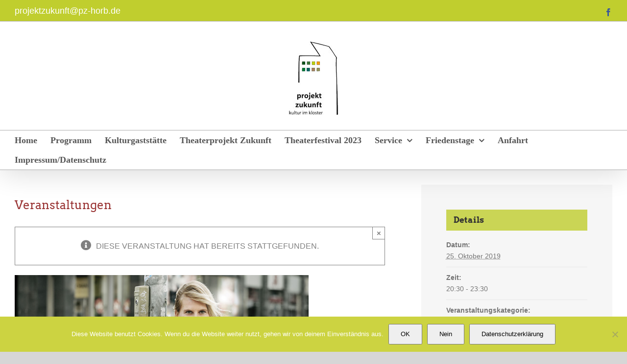

--- FILE ---
content_type: text/html; charset=UTF-8
request_url: https://pz-horb.de/event/lucy-van-kuhl-fliegen-mit-dir
body_size: 21078
content:

<!DOCTYPE html>
<html class="avada-html-layout-wide avada-html-header-position-top" dir="ltr" lang="de" prefix="og: https://ogp.me/ns#" prefix="og: http://ogp.me/ns# fb: http://ogp.me/ns/fb#">
<head>
	<meta http-equiv="X-UA-Compatible" content="IE=edge" />
	<meta http-equiv="Content-Type" content="text/html; charset=utf-8"/>
	<meta name="viewport" content="width=device-width, initial-scale=1" />
	<title>Lucy van Kuhl: „Fliegen mit dir“ | pz-kloster</title>

		<!-- All in One SEO 4.9.3 - aioseo.com -->
	<meta name="robots" content="max-image-preview:large" />
	<meta name="author" content="Mediographics"/>
	<meta name="keywords" content="kabarett,lucy van kuhl" />
	<link rel="canonical" href="https://pz-horb.de/event/lucy-van-kuhl-fliegen-mit-dir" />
	<meta name="generator" content="All in One SEO (AIOSEO) 4.9.3" />
		<meta property="og:locale" content="de_DE" />
		<meta property="og:site_name" content="pz-kloster | projekt zukunft.kultur im kloster" />
		<meta property="og:type" content="article" />
		<meta property="og:title" content="Lucy van Kuhl: „Fliegen mit dir“ | pz-kloster" />
		<meta property="og:url" content="https://pz-horb.de/event/lucy-van-kuhl-fliegen-mit-dir" />
		<meta property="article:published_time" content="2019-10-30T10:57:30+00:00" />
		<meta property="article:modified_time" content="2019-10-30T10:57:30+00:00" />
		<meta name="twitter:card" content="summary" />
		<meta name="twitter:title" content="Lucy van Kuhl: „Fliegen mit dir“ | pz-kloster" />
		<script type="application/ld+json" class="aioseo-schema">
			{"@context":"https:\/\/schema.org","@graph":[{"@type":"BreadcrumbList","@id":"https:\/\/pz-horb.de\/event\/lucy-van-kuhl-fliegen-mit-dir#breadcrumblist","itemListElement":[{"@type":"ListItem","@id":"https:\/\/pz-horb.de#listItem","position":1,"name":"Home","item":"https:\/\/pz-horb.de","nextItem":{"@type":"ListItem","@id":"https:\/\/pz-horb.de\/veranstaltungen\/#listItem","name":"Veranstaltungen"}},{"@type":"ListItem","@id":"https:\/\/pz-horb.de\/veranstaltungen\/#listItem","position":2,"name":"Veranstaltungen","item":"https:\/\/pz-horb.de\/veranstaltungen\/","nextItem":{"@type":"ListItem","@id":"https:\/\/pz-horb.de\/tag\/kabarett#listItem","name":"Kabarett"},"previousItem":{"@type":"ListItem","@id":"https:\/\/pz-horb.de#listItem","name":"Home"}},{"@type":"ListItem","@id":"https:\/\/pz-horb.de\/tag\/kabarett#listItem","position":3,"name":"Kabarett","item":"https:\/\/pz-horb.de\/tag\/kabarett","nextItem":{"@type":"ListItem","@id":"https:\/\/pz-horb.de\/event\/lucy-van-kuhl-fliegen-mit-dir#listItem","name":"Lucy van Kuhl: \u201eFliegen mit dir\u201c"},"previousItem":{"@type":"ListItem","@id":"https:\/\/pz-horb.de\/veranstaltungen\/#listItem","name":"Veranstaltungen"}},{"@type":"ListItem","@id":"https:\/\/pz-horb.de\/event\/lucy-van-kuhl-fliegen-mit-dir#listItem","position":4,"name":"Lucy van Kuhl: \u201eFliegen mit dir\u201c","previousItem":{"@type":"ListItem","@id":"https:\/\/pz-horb.de\/tag\/kabarett#listItem","name":"Kabarett"}}]},{"@type":"Organization","@id":"https:\/\/pz-horb.de\/#organization","name":"pz-kloster","description":"projekt zukunft.kultur im kloster","url":"https:\/\/pz-horb.de\/"},{"@type":"Person","@id":"https:\/\/pz-horb.de\/author\/mediographics#author","url":"https:\/\/pz-horb.de\/author\/mediographics","name":"Mediographics"},{"@type":"WebPage","@id":"https:\/\/pz-horb.de\/event\/lucy-van-kuhl-fliegen-mit-dir#webpage","url":"https:\/\/pz-horb.de\/event\/lucy-van-kuhl-fliegen-mit-dir","name":"Lucy van Kuhl: \u201eFliegen mit dir\u201c | pz-kloster","inLanguage":"de-DE","isPartOf":{"@id":"https:\/\/pz-horb.de\/#website"},"breadcrumb":{"@id":"https:\/\/pz-horb.de\/event\/lucy-van-kuhl-fliegen-mit-dir#breadcrumblist"},"author":{"@id":"https:\/\/pz-horb.de\/author\/mediographics#author"},"creator":{"@id":"https:\/\/pz-horb.de\/author\/mediographics#author"},"image":{"@type":"ImageObject","url":"https:\/\/pz-horb.de\/wp-content\/uploads\/2019\/08\/van-Kuhl.jpg","@id":"https:\/\/pz-horb.de\/event\/lucy-van-kuhl-fliegen-mit-dir\/#mainImage","width":600,"height":393,"caption":"Lucy van Kuhl"},"primaryImageOfPage":{"@id":"https:\/\/pz-horb.de\/event\/lucy-van-kuhl-fliegen-mit-dir#mainImage"},"datePublished":"2019-10-30T11:57:30+01:00","dateModified":"2019-10-30T11:57:30+01:00"},{"@type":"WebSite","@id":"https:\/\/pz-horb.de\/#website","url":"https:\/\/pz-horb.de\/","name":"pz-kloster","description":"projekt zukunft.kultur im kloster","inLanguage":"de-DE","publisher":{"@id":"https:\/\/pz-horb.de\/#organization"}}]}
		</script>
		<!-- All in One SEO -->

<link rel="alternate" type="application/rss+xml" title="pz-kloster &raquo; Feed" href="https://pz-horb.de/feed" />
<link rel="alternate" type="application/rss+xml" title="pz-kloster &raquo; Kommentar-Feed" href="https://pz-horb.de/comments/feed" />
<link rel="alternate" type="text/calendar" title="pz-kloster &raquo; iCal Feed" href="https://pz-horb.de/veranstaltungen/?ical=1" />
		
		
		
						<!-- This site uses the Google Analytics by ExactMetrics plugin v8.1.0 - Using Analytics tracking - https://www.exactmetrics.com/ -->
		<!-- Note: ExactMetrics is not currently configured on this site. The site owner needs to authenticate with Google Analytics in the ExactMetrics settings panel. -->
					<!-- No tracking code set -->
				<!-- / Google Analytics by ExactMetrics -->
		<script type="text/javascript">
window._wpemojiSettings = {"baseUrl":"https:\/\/s.w.org\/images\/core\/emoji\/14.0.0\/72x72\/","ext":".png","svgUrl":"https:\/\/s.w.org\/images\/core\/emoji\/14.0.0\/svg\/","svgExt":".svg","source":{"concatemoji":"https:\/\/pz-horb.de\/wp-includes\/js\/wp-emoji-release.min.js?ver=6.3.7"}};
/*! This file is auto-generated */
!function(i,n){var o,s,e;function c(e){try{var t={supportTests:e,timestamp:(new Date).valueOf()};sessionStorage.setItem(o,JSON.stringify(t))}catch(e){}}function p(e,t,n){e.clearRect(0,0,e.canvas.width,e.canvas.height),e.fillText(t,0,0);var t=new Uint32Array(e.getImageData(0,0,e.canvas.width,e.canvas.height).data),r=(e.clearRect(0,0,e.canvas.width,e.canvas.height),e.fillText(n,0,0),new Uint32Array(e.getImageData(0,0,e.canvas.width,e.canvas.height).data));return t.every(function(e,t){return e===r[t]})}function u(e,t,n){switch(t){case"flag":return n(e,"\ud83c\udff3\ufe0f\u200d\u26a7\ufe0f","\ud83c\udff3\ufe0f\u200b\u26a7\ufe0f")?!1:!n(e,"\ud83c\uddfa\ud83c\uddf3","\ud83c\uddfa\u200b\ud83c\uddf3")&&!n(e,"\ud83c\udff4\udb40\udc67\udb40\udc62\udb40\udc65\udb40\udc6e\udb40\udc67\udb40\udc7f","\ud83c\udff4\u200b\udb40\udc67\u200b\udb40\udc62\u200b\udb40\udc65\u200b\udb40\udc6e\u200b\udb40\udc67\u200b\udb40\udc7f");case"emoji":return!n(e,"\ud83e\udef1\ud83c\udffb\u200d\ud83e\udef2\ud83c\udfff","\ud83e\udef1\ud83c\udffb\u200b\ud83e\udef2\ud83c\udfff")}return!1}function f(e,t,n){var r="undefined"!=typeof WorkerGlobalScope&&self instanceof WorkerGlobalScope?new OffscreenCanvas(300,150):i.createElement("canvas"),a=r.getContext("2d",{willReadFrequently:!0}),o=(a.textBaseline="top",a.font="600 32px Arial",{});return e.forEach(function(e){o[e]=t(a,e,n)}),o}function t(e){var t=i.createElement("script");t.src=e,t.defer=!0,i.head.appendChild(t)}"undefined"!=typeof Promise&&(o="wpEmojiSettingsSupports",s=["flag","emoji"],n.supports={everything:!0,everythingExceptFlag:!0},e=new Promise(function(e){i.addEventListener("DOMContentLoaded",e,{once:!0})}),new Promise(function(t){var n=function(){try{var e=JSON.parse(sessionStorage.getItem(o));if("object"==typeof e&&"number"==typeof e.timestamp&&(new Date).valueOf()<e.timestamp+604800&&"object"==typeof e.supportTests)return e.supportTests}catch(e){}return null}();if(!n){if("undefined"!=typeof Worker&&"undefined"!=typeof OffscreenCanvas&&"undefined"!=typeof URL&&URL.createObjectURL&&"undefined"!=typeof Blob)try{var e="postMessage("+f.toString()+"("+[JSON.stringify(s),u.toString(),p.toString()].join(",")+"));",r=new Blob([e],{type:"text/javascript"}),a=new Worker(URL.createObjectURL(r),{name:"wpTestEmojiSupports"});return void(a.onmessage=function(e){c(n=e.data),a.terminate(),t(n)})}catch(e){}c(n=f(s,u,p))}t(n)}).then(function(e){for(var t in e)n.supports[t]=e[t],n.supports.everything=n.supports.everything&&n.supports[t],"flag"!==t&&(n.supports.everythingExceptFlag=n.supports.everythingExceptFlag&&n.supports[t]);n.supports.everythingExceptFlag=n.supports.everythingExceptFlag&&!n.supports.flag,n.DOMReady=!1,n.readyCallback=function(){n.DOMReady=!0}}).then(function(){return e}).then(function(){var e;n.supports.everything||(n.readyCallback(),(e=n.source||{}).concatemoji?t(e.concatemoji):e.wpemoji&&e.twemoji&&(t(e.twemoji),t(e.wpemoji)))}))}((window,document),window._wpemojiSettings);
</script>
<style type="text/css">
img.wp-smiley,
img.emoji {
	display: inline !important;
	border: none !important;
	box-shadow: none !important;
	height: 1em !important;
	width: 1em !important;
	margin: 0 0.07em !important;
	vertical-align: -0.1em !important;
	background: none !important;
	padding: 0 !important;
}
</style>
	<link rel='stylesheet' id='aioseo/css/src/vue/standalone/blocks/table-of-contents/global.scss-css' href='https://pz-horb.de/wp-content/plugins/all-in-one-seo-pack/dist/Lite/assets/css/table-of-contents/global.e90f6d47.css?ver=4.9.3' type='text/css' media='all' />
<link rel='stylesheet' id='cookie-notice-front-css' href='https://pz-horb.de/wp-content/plugins/cookie-notice/css/front.min.css?ver=2.5.11' type='text/css' media='all' />
<link rel='stylesheet' id='fusion-dynamic-css-css' href='https://pz-horb.de/wp-content/uploads/fusion-styles/88ae58705dae27f062f70fc17fb99499.min.css?ver=3.11.10' type='text/css' media='all' />
<script type='text/javascript' src='https://pz-horb.de/wp-includes/js/jquery/jquery.min.js?ver=3.7.0' id='jquery-core-js'></script>
<script type='text/javascript' src='https://pz-horb.de/wp-includes/js/jquery/jquery-migrate.min.js?ver=3.4.1' id='jquery-migrate-js'></script>
<script type='text/javascript' src='https://pz-horb.de/wp-content/plugins/the-events-calendar/common/src/resources/js/tribe-common.min.js?ver=6.4.0' id='tribe-common-js'></script>
<script type='text/javascript' src='https://pz-horb.de/wp-content/plugins/the-events-calendar/src/resources/js/views/breakpoints.min.js?ver=6.8.3' id='tribe-events-views-v2-breakpoints-js'></script>
<script type='text/javascript' src='https://pz-horb.de/wp-content/plugins/1and1-wordpress-assistant/js/cookies.js?ver=6.3.7' id='1and1-wp-cookies-js'></script>
<link rel="https://api.w.org/" href="https://pz-horb.de/wp-json/" /><link rel="alternate" type="application/json" href="https://pz-horb.de/wp-json/wp/v2/tribe_events/954" /><link rel="EditURI" type="application/rsd+xml" title="RSD" href="https://pz-horb.de/xmlrpc.php?rsd" />
<meta name="generator" content="WordPress 6.3.7" />
<link rel='shortlink' href='https://pz-horb.de/?p=954' />
<link rel="alternate" type="application/json+oembed" href="https://pz-horb.de/wp-json/oembed/1.0/embed?url=https%3A%2F%2Fpz-horb.de%2Fevent%2Flucy-van-kuhl-fliegen-mit-dir" />
<link rel="alternate" type="text/xml+oembed" href="https://pz-horb.de/wp-json/oembed/1.0/embed?url=https%3A%2F%2Fpz-horb.de%2Fevent%2Flucy-van-kuhl-fliegen-mit-dir&#038;format=xml" />
<meta name="tec-api-version" content="v1"><meta name="tec-api-origin" content="https://pz-horb.de"><link rel="alternate" href="https://pz-horb.de/wp-json/tribe/events/v1/events/954" /><style type="text/css" id="css-fb-visibility">@media screen and (max-width: 640px){.fusion-no-small-visibility{display:none !important;}body .sm-text-align-center{text-align:center !important;}body .sm-text-align-left{text-align:left !important;}body .sm-text-align-right{text-align:right !important;}body .sm-flex-align-center{justify-content:center !important;}body .sm-flex-align-flex-start{justify-content:flex-start !important;}body .sm-flex-align-flex-end{justify-content:flex-end !important;}body .sm-mx-auto{margin-left:auto !important;margin-right:auto !important;}body .sm-ml-auto{margin-left:auto !important;}body .sm-mr-auto{margin-right:auto !important;}body .fusion-absolute-position-small{position:absolute;top:auto;width:100%;}.awb-sticky.awb-sticky-small{ position: sticky; top: var(--awb-sticky-offset,0); }}@media screen and (min-width: 641px) and (max-width: 1024px){.fusion-no-medium-visibility{display:none !important;}body .md-text-align-center{text-align:center !important;}body .md-text-align-left{text-align:left !important;}body .md-text-align-right{text-align:right !important;}body .md-flex-align-center{justify-content:center !important;}body .md-flex-align-flex-start{justify-content:flex-start !important;}body .md-flex-align-flex-end{justify-content:flex-end !important;}body .md-mx-auto{margin-left:auto !important;margin-right:auto !important;}body .md-ml-auto{margin-left:auto !important;}body .md-mr-auto{margin-right:auto !important;}body .fusion-absolute-position-medium{position:absolute;top:auto;width:100%;}.awb-sticky.awb-sticky-medium{ position: sticky; top: var(--awb-sticky-offset,0); }}@media screen and (min-width: 1025px){.fusion-no-large-visibility{display:none !important;}body .lg-text-align-center{text-align:center !important;}body .lg-text-align-left{text-align:left !important;}body .lg-text-align-right{text-align:right !important;}body .lg-flex-align-center{justify-content:center !important;}body .lg-flex-align-flex-start{justify-content:flex-start !important;}body .lg-flex-align-flex-end{justify-content:flex-end !important;}body .lg-mx-auto{margin-left:auto !important;margin-right:auto !important;}body .lg-ml-auto{margin-left:auto !important;}body .lg-mr-auto{margin-right:auto !important;}body .fusion-absolute-position-large{position:absolute;top:auto;width:100%;}.awb-sticky.awb-sticky-large{ position: sticky; top: var(--awb-sticky-offset,0); }}</style><style type="text/css" id="custom-background-css">
body.custom-background { background-color: #ffffff; }
</style>
	<script type="application/ld+json">
[{"@context":"http://schema.org","@type":"Event","name":"Lucy van Kuhl: \u201eFliegen mit dir\u201c","description":"&lt;p&gt;Freitag, 25. Oktober 2019 20.30 [&hellip;]&lt;/p&gt;\\n","image":"https://pz-horb.de/wp-content/uploads/2019/08/van-Kuhl.jpg","url":"https://pz-horb.de/event/lucy-van-kuhl-fliegen-mit-dir/","eventAttendanceMode":"https://schema.org/OfflineEventAttendanceMode","eventStatus":"https://schema.org/EventScheduled","startDate":"2019-10-25T20:30:00+02:00","endDate":"2019-10-25T23:30:00+02:00","location":{"@type":"Place","name":"Kloster Horb","description":"","url":"","address":{"@type":"PostalAddress","streetAddress":"Marktplatz, 28","addressLocality":"Horb am Neckar","addressRegion":"Deutschland","postalCode":"72160"},"telephone":"","sameAs":""},"performer":"Organization"}]
</script><link rel="icon" href="https://pz-horb.de/wp-content/uploads/2019/07/cropped-pz-horb-icon-32x32.jpg" sizes="32x32" />
<link rel="icon" href="https://pz-horb.de/wp-content/uploads/2019/07/cropped-pz-horb-icon-192x192.jpg" sizes="192x192" />
<link rel="apple-touch-icon" href="https://pz-horb.de/wp-content/uploads/2019/07/cropped-pz-horb-icon-180x180.jpg" />
<meta name="msapplication-TileImage" content="https://pz-horb.de/wp-content/uploads/2019/07/cropped-pz-horb-icon-270x270.jpg" />
		<script type="text/javascript">
			var doc = document.documentElement;
			doc.setAttribute( 'data-useragent', navigator.userAgent );
		</script>
		
	</head>

<body class="tribe_events-template-default single single-tribe_events postid-954 custom-background cookies-not-set tribe-events-page-template tribe-no-js tribe-filter-live fusion-image-hovers fusion-pagination-sizing fusion-button_type-flat fusion-button_span-no fusion-button_gradient-linear avada-image-rollover-circle-yes avada-image-rollover-yes avada-image-rollover-direction-left fusion-has-button-gradient fusion-body ltr fusion-sticky-header no-mobile-sticky-header no-mobile-slidingbar no-mobile-totop avada-has-rev-slider-styles fusion-disable-outline fusion-sub-menu-fade mobile-logo-pos-center layout-wide-mode avada-has-boxed-modal-shadow-none layout-scroll-offset-full avada-has-zero-margin-offset-top fusion-top-header menu-text-align-left mobile-menu-design-classic fusion-show-pagination-text fusion-header-layout-v5 avada-responsive avada-footer-fx-none avada-menu-highlight-style-bottombar fusion-search-form-classic fusion-main-menu-search-dropdown fusion-avatar-square avada-dropdown-styles avada-blog-layout-grid avada-blog-archive-layout-grid avada-ec-not-100-width avada-ec-meta-layout-sidebar avada-header-shadow-yes avada-menu-icon-position-left avada-has-megamenu-shadow avada-has-mainmenu-dropdown-divider fusion-has-main-nav-icon-circle avada-has-mobile-menu-search avada-has-breadcrumb-mobile-hidden avada-has-titlebar-hide avada-has-pagination-width_height avada-flyout-menu-direction-fade avada-ec-views-v2 events-single tribe-events-style-full tribe-events-style-theme" data-awb-post-id="0">
		<a class="skip-link screen-reader-text" href="#content">Zum Inhalt springen</a>

	<div id="boxed-wrapper">
		
		<div id="wrapper" class="fusion-wrapper">
			<div id="home" style="position:relative;top:-1px;"></div>
							
										
							<div id="sliders-container" class="fusion-slider-visibility">
					</div>
				
					
			<header class="fusion-header-wrapper fusion-header-shadow">
				<div class="fusion-header-v5 fusion-logo-alignment fusion-logo-center fusion-sticky-menu-1 fusion-sticky-logo-1 fusion-mobile-logo-1 fusion-sticky-menu-and-logo fusion-header-menu-align-left fusion-mobile-menu-design-classic">
					
<div class="fusion-secondary-header">
	<div class="fusion-row">
					<div class="fusion-alignleft">
				<div class="fusion-contact-info"><span class="fusion-contact-info-phone-number"></span><span class="fusion-contact-info-email-address"><a href="mailto:&#112;&#114;&#111;&#106;ek&#116;z&#117;kun&#102;&#116;&#64;&#112;z-&#104;orb.&#100;e">&#112;&#114;&#111;&#106;ek&#116;z&#117;kun&#102;&#116;&#64;&#112;z-&#104;orb.&#100;e</a></span></div>			</div>
							<div class="fusion-alignright">
				<div class="fusion-social-links-header"><div class="fusion-social-networks"><div class="fusion-social-networks-wrapper"><a  class="fusion-social-network-icon fusion-tooltip fusion-facebook awb-icon-facebook" style="color:#3b5998;" data-placement="bottom" data-title="Facebook" data-toggle="tooltip" title="Facebook" href="https://www.facebook.com/Kloster.Horb" target="_blank" rel="noreferrer"><span class="screen-reader-text">Facebook</span></a></div></div></div>			</div>
			</div>
</div>
<div class="fusion-header-sticky-height"></div>
<div class="fusion-sticky-header-wrapper"> <!-- start fusion sticky header wrapper -->
	<div class="fusion-header">
		<div class="fusion-row">
							<div class="fusion-logo" data-margin-top="31px" data-margin-bottom="31px" data-margin-left="0px" data-margin-right="0px">
			<a class="fusion-logo-link"  href="https://pz-horb.de/" >

						<!-- standard logo -->
			<img src="https://pz-horb.de/wp-content/uploads/2019/07/Logo-Kloster-1.jpg" srcset="https://pz-horb.de/wp-content/uploads/2019/07/Logo-Kloster-1.jpg 1x" width="100" height="150" alt="pz-kloster Logo" data-retina_logo_url="" class="fusion-standard-logo" />

											<!-- mobile logo -->
				<img src="https://pz-horb.de/wp-content/uploads/2019/07/Logo-Kloster-mobile.jpg" srcset="https://pz-horb.de/wp-content/uploads/2019/07/Logo-Kloster-mobile.jpg 1x, https://pz-horb.de/wp-content/uploads/2019/07/Logo-Kloster-mobile.jpg 2x" width="100" height="150" style="max-height:150px;height:auto;" alt="pz-kloster Logo" data-retina_logo_url="https://pz-horb.de/wp-content/uploads/2019/07/Logo-Kloster-mobile.jpg" class="fusion-mobile-logo" />
			
											<!-- sticky header logo -->
				<img src="https://pz-horb.de/wp-content/uploads/2019/07/Logo-Kloster-1.jpg" srcset="https://pz-horb.de/wp-content/uploads/2019/07/Logo-Kloster-1.jpg 1x, https://pz-horb.de/wp-content/uploads/2019/07/Logo-Kloster1@2x-1.png 2x" width="100" height="150" style="max-height:150px;height:auto;" alt="pz-kloster Logo" data-retina_logo_url="https://pz-horb.de/wp-content/uploads/2019/07/Logo-Kloster1@2x-1.png" class="fusion-sticky-logo" />
					</a>
		</div>
										
					</div>
	</div>
	<div class="fusion-secondary-main-menu">
		<div class="fusion-row">
			<nav class="fusion-main-menu" aria-label="Hauptmenü"><ul id="menu-top-menu" class="fusion-menu"><li  id="menu-item-34"  class="menu-item menu-item-type-post_type menu-item-object-page menu-item-home menu-item-34"  data-item-id="34"><a  href="https://pz-horb.de/" class="fusion-bottombar-highlight"><span class="menu-text">Home</span></a></li><li  id="menu-item-51"  class="menu-item menu-item-type-post_type menu-item-object-page menu-item-51"  data-item-id="51"><a  href="https://pz-horb.de/programm" class="fusion-bottombar-highlight"><span class="menu-text">Programm</span></a></li><li  id="menu-item-49"  class="menu-item menu-item-type-post_type menu-item-object-page menu-item-49"  data-item-id="49"><a  href="https://pz-horb.de/kulturgaststaette" class="fusion-bottombar-highlight"><span class="menu-text">Kulturgaststätte</span></a></li><li  id="menu-item-195"  class="menu-item menu-item-type-post_type menu-item-object-page menu-item-195"  data-item-id="195"><a  href="https://pz-horb.de/theaterfestival" class="fusion-bottombar-highlight"><span class="menu-text">Theaterprojekt Zukunft</span></a></li><li  id="menu-item-1136"  class="menu-item menu-item-type-post_type menu-item-object-page menu-item-1136"  data-item-id="1136"><a  href="https://pz-horb.de/theaterprojekt-zukunft" class="fusion-bottombar-highlight"><span class="menu-text">Theaterfestival 2023</span></a></li><li  id="menu-item-50"  class="menu-item menu-item-type-post_type menu-item-object-page menu-item-has-children menu-item-50 fusion-dropdown-menu"  data-item-id="50"><a  href="https://pz-horb.de/service" class="fusion-bottombar-highlight"><span class="menu-text">Service</span> <span class="fusion-caret"><i class="fusion-dropdown-indicator" aria-hidden="true"></i></span></a><ul class="sub-menu"><li  id="menu-item-533"  class="menu-item menu-item-type-post_type menu-item-object-page menu-item-533 fusion-dropdown-submenu" ><a  href="https://pz-horb.de/infos-fuer-kuenstler" class="fusion-bottombar-highlight"><span>Infos für Künstler</span></a></li></ul></li><li  id="menu-item-625"  class="menu-item menu-item-type-post_type menu-item-object-page menu-item-has-children menu-item-625 fusion-dropdown-menu"  data-item-id="625"><a  href="https://pz-horb.de/friedenstage" class="fusion-bottombar-highlight"><span class="menu-text">Friedenstage</span> <span class="fusion-caret"><i class="fusion-dropdown-indicator" aria-hidden="true"></i></span></a><ul class="sub-menu"><li  id="menu-item-884"  class="menu-item menu-item-type-post_type menu-item-object-page menu-item-884 fusion-dropdown-submenu" ><a  href="https://pz-horb.de/chronik-horber-friedenstage" class="fusion-bottombar-highlight"><span>Chronik Horber Friedenstage</span></a></li></ul></li><li  id="menu-item-719"  class="menu-item menu-item-type-post_type menu-item-object-page menu-item-719"  data-item-id="719"><a  href="https://pz-horb.de/anfahrt" class="fusion-bottombar-highlight"><span class="menu-text">Anfahrt</span></a></li><li  id="menu-item-116"  class="menu-item menu-item-type-post_type menu-item-object-page menu-item-privacy-policy menu-item-116"  data-item-id="116"><a  href="https://pz-horb.de/datenschutzerklaerung" class="fusion-bottombar-highlight"><span class="menu-text">Impressum/Datenschutz</span></a></li></ul></nav><nav class="fusion-main-menu fusion-sticky-menu" aria-label="Hauptmenü fixiert"><ul id="menu-top-menu-1" class="fusion-menu"><li   class="menu-item menu-item-type-post_type menu-item-object-page menu-item-home menu-item-34"  data-item-id="34"><a  href="https://pz-horb.de/" class="fusion-bottombar-highlight"><span class="menu-text">Home</span></a></li><li   class="menu-item menu-item-type-post_type menu-item-object-page menu-item-51"  data-item-id="51"><a  href="https://pz-horb.de/programm" class="fusion-bottombar-highlight"><span class="menu-text">Programm</span></a></li><li   class="menu-item menu-item-type-post_type menu-item-object-page menu-item-49"  data-item-id="49"><a  href="https://pz-horb.de/kulturgaststaette" class="fusion-bottombar-highlight"><span class="menu-text">Kulturgaststätte</span></a></li><li   class="menu-item menu-item-type-post_type menu-item-object-page menu-item-195"  data-item-id="195"><a  href="https://pz-horb.de/theaterfestival" class="fusion-bottombar-highlight"><span class="menu-text">Theaterprojekt Zukunft</span></a></li><li   class="menu-item menu-item-type-post_type menu-item-object-page menu-item-1136"  data-item-id="1136"><a  href="https://pz-horb.de/theaterprojekt-zukunft" class="fusion-bottombar-highlight"><span class="menu-text">Theaterfestival 2023</span></a></li><li   class="menu-item menu-item-type-post_type menu-item-object-page menu-item-has-children menu-item-50 fusion-dropdown-menu"  data-item-id="50"><a  href="https://pz-horb.de/service" class="fusion-bottombar-highlight"><span class="menu-text">Service</span> <span class="fusion-caret"><i class="fusion-dropdown-indicator" aria-hidden="true"></i></span></a><ul class="sub-menu"><li   class="menu-item menu-item-type-post_type menu-item-object-page menu-item-533 fusion-dropdown-submenu" ><a  href="https://pz-horb.de/infos-fuer-kuenstler" class="fusion-bottombar-highlight"><span>Infos für Künstler</span></a></li></ul></li><li   class="menu-item menu-item-type-post_type menu-item-object-page menu-item-has-children menu-item-625 fusion-dropdown-menu"  data-item-id="625"><a  href="https://pz-horb.de/friedenstage" class="fusion-bottombar-highlight"><span class="menu-text">Friedenstage</span> <span class="fusion-caret"><i class="fusion-dropdown-indicator" aria-hidden="true"></i></span></a><ul class="sub-menu"><li   class="menu-item menu-item-type-post_type menu-item-object-page menu-item-884 fusion-dropdown-submenu" ><a  href="https://pz-horb.de/chronik-horber-friedenstage" class="fusion-bottombar-highlight"><span>Chronik Horber Friedenstage</span></a></li></ul></li><li   class="menu-item menu-item-type-post_type menu-item-object-page menu-item-719"  data-item-id="719"><a  href="https://pz-horb.de/anfahrt" class="fusion-bottombar-highlight"><span class="menu-text">Anfahrt</span></a></li><li   class="menu-item menu-item-type-post_type menu-item-object-page menu-item-privacy-policy menu-item-116"  data-item-id="116"><a  href="https://pz-horb.de/datenschutzerklaerung" class="fusion-bottombar-highlight"><span class="menu-text">Impressum/Datenschutz</span></a></li></ul></nav><div class="fusion-mobile-navigation"><ul id="menu-top-menu-2" class="fusion-mobile-menu"><li   class="menu-item menu-item-type-post_type menu-item-object-page menu-item-home menu-item-34"  data-item-id="34"><a  href="https://pz-horb.de/" class="fusion-bottombar-highlight"><span class="menu-text">Home</span></a></li><li   class="menu-item menu-item-type-post_type menu-item-object-page menu-item-51"  data-item-id="51"><a  href="https://pz-horb.de/programm" class="fusion-bottombar-highlight"><span class="menu-text">Programm</span></a></li><li   class="menu-item menu-item-type-post_type menu-item-object-page menu-item-49"  data-item-id="49"><a  href="https://pz-horb.de/kulturgaststaette" class="fusion-bottombar-highlight"><span class="menu-text">Kulturgaststätte</span></a></li><li   class="menu-item menu-item-type-post_type menu-item-object-page menu-item-195"  data-item-id="195"><a  href="https://pz-horb.de/theaterfestival" class="fusion-bottombar-highlight"><span class="menu-text">Theaterprojekt Zukunft</span></a></li><li   class="menu-item menu-item-type-post_type menu-item-object-page menu-item-1136"  data-item-id="1136"><a  href="https://pz-horb.de/theaterprojekt-zukunft" class="fusion-bottombar-highlight"><span class="menu-text">Theaterfestival 2023</span></a></li><li   class="menu-item menu-item-type-post_type menu-item-object-page menu-item-has-children menu-item-50 fusion-dropdown-menu"  data-item-id="50"><a  href="https://pz-horb.de/service" class="fusion-bottombar-highlight"><span class="menu-text">Service</span> <span class="fusion-caret"><i class="fusion-dropdown-indicator" aria-hidden="true"></i></span></a><ul class="sub-menu"><li   class="menu-item menu-item-type-post_type menu-item-object-page menu-item-533 fusion-dropdown-submenu" ><a  href="https://pz-horb.de/infos-fuer-kuenstler" class="fusion-bottombar-highlight"><span>Infos für Künstler</span></a></li></ul></li><li   class="menu-item menu-item-type-post_type menu-item-object-page menu-item-has-children menu-item-625 fusion-dropdown-menu"  data-item-id="625"><a  href="https://pz-horb.de/friedenstage" class="fusion-bottombar-highlight"><span class="menu-text">Friedenstage</span> <span class="fusion-caret"><i class="fusion-dropdown-indicator" aria-hidden="true"></i></span></a><ul class="sub-menu"><li   class="menu-item menu-item-type-post_type menu-item-object-page menu-item-884 fusion-dropdown-submenu" ><a  href="https://pz-horb.de/chronik-horber-friedenstage" class="fusion-bottombar-highlight"><span>Chronik Horber Friedenstage</span></a></li></ul></li><li   class="menu-item menu-item-type-post_type menu-item-object-page menu-item-719"  data-item-id="719"><a  href="https://pz-horb.de/anfahrt" class="fusion-bottombar-highlight"><span class="menu-text">Anfahrt</span></a></li><li   class="menu-item menu-item-type-post_type menu-item-object-page menu-item-privacy-policy menu-item-116"  data-item-id="116"><a  href="https://pz-horb.de/datenschutzerklaerung" class="fusion-bottombar-highlight"><span class="menu-text">Impressum/Datenschutz</span></a></li></ul></div>
<nav class="fusion-mobile-nav-holder fusion-mobile-menu-text-align-left" aria-label="Main Menu Mobile"></nav>

	<nav class="fusion-mobile-nav-holder fusion-mobile-menu-text-align-left fusion-mobile-sticky-nav-holder" aria-label="Main Menu Mobile Sticky"></nav>
			
<div class="fusion-clearfix"></div>
<div class="fusion-mobile-menu-search">
			<form role="search" class="searchform fusion-search-form  fusion-search-form-classic" method="get" action="https://pz-horb.de/">
			<div class="fusion-search-form-content">

				
				<div class="fusion-search-field search-field">
					<label><span class="screen-reader-text">Suche nach:</span>
													<input type="search" value="" name="s" class="s" placeholder="Suchen..." required aria-required="true" aria-label="Suchen..."/>
											</label>
				</div>
				<div class="fusion-search-button search-button">
					<input type="submit" class="fusion-search-submit searchsubmit" aria-label="Suche" value="&#xf002;" />
									</div>

				
			</div>


			
		</form>
		</div>
		</div>
	</div>
</div> <!-- end fusion sticky header wrapper -->
				</div>
				<div class="fusion-clearfix"></div>
			</header>
			
							
			
						<main id="main" class="clearfix ">
				<div class="fusion-row" style="">
<section id="content" class="" style="float: left;">
							<div id="post-0" class="post-0 page type-page status-publish hentry">
			<span class="entry-title rich-snippet-hidden"></span><span class="vcard rich-snippet-hidden"><span class="fn"><a href="https://pz-horb.de/author/mediographics" title="Beiträge von Mediographics" rel="author">Mediographics</a></span></span><span class="updated rich-snippet-hidden">2026-01-20T00:00:00+01:00</span>						<div class="post-content">
				<section id="tribe-events-pg-template" class="tribe-events-pg-template"><div class="tribe-events-before-html"><h3>Veranstaltungen</h3>
</div><span class="tribe-events-ajax-loading"><img class="tribe-events-spinner-medium" src="https://pz-horb.de/wp-content/plugins/the-events-calendar/src/resources/images/tribe-loading.gif" alt="Lade Veranstaltungen" /></span>
<div id="tribe-events-content" class="tribe-events-single">
	
		
		<!-- Notices -->
		<div class="fusion-alert alert general alert-info fusion-alert-center tribe-events-notices fusion-alert-capitalize awb-alert-native-link-color alert-dismissable awb-alert-close-boxed" role="alert"><div class="fusion-alert-content-wrapper"><span class="alert-icon"><i class="awb-icon-info-circle" aria-hidden="true"></i></span><span class="fusion-alert-content"><span>Diese Veranstaltung hat bereits stattgefunden.</span></span></div><button type="button" class="close toggle-alert" data-dismiss="alert" aria-label="Close">&times;</button></div>
					<div id="post-954" class="post-954 tribe_events type-tribe_events status-publish has-post-thumbnail hentry tag-kabarett tag-lucy-van-kuhl tribe_events_cat-kabarett cat_kabarett">
															<div class="fusion-events-featured-image">
							<div class="fusion-ec-hover-type hover-type-none">

								<div class="tribe-events-event-image"><img width="600" height="393" src="https://pz-horb.de/wp-content/uploads/2019/08/van-Kuhl.jpg" class="attachment-full size-full wp-post-image" alt="Lucy van Kuhl" decoding="async" srcset="https://pz-horb.de/wp-content/uploads/2019/08/van-Kuhl-200x131.jpg 200w, https://pz-horb.de/wp-content/uploads/2019/08/van-Kuhl-300x197.jpg 300w, https://pz-horb.de/wp-content/uploads/2019/08/van-Kuhl-400x262.jpg 400w, https://pz-horb.de/wp-content/uploads/2019/08/van-Kuhl.jpg 600w" sizes="(max-width: 600px) 100vw, 600px" /></div>
										<div class="fusion-events-single-title-content">
			<h2 class="tribe-events-single-event-title summary entry-title">Lucy van Kuhl: „Fliegen mit dir“</h2>			<div class="tribe-events-schedule updated published tribe-clearfix">
				<h3><span class="tribe-event-date-start">25. Oktober 2019  /  20:30</span> - <span class="tribe-event-time">23:30</span></h3>							</div>
		</div>
									</div>
											</div>
				
				<!-- Event content -->
								<div class="tribe-events-single-event-description tribe-events-content entry-content description">
					<div class="fusion-fullwidth fullwidth-box fusion-builder-row-2 nonhundred-percent-fullwidth non-hundred-percent-height-scrolling" style="--awb-border-radius-top-left:0px;--awb-border-radius-top-right:0px;--awb-border-radius-bottom-right:0px;--awb-border-radius-bottom-left:0px;--awb-flex-wrap:wrap;" ><div class="fusion-builder-row fusion-row"><div class="fusion-layout-column fusion_builder_column fusion-builder-column-2 fusion_builder_column_1_3 1_3 fusion-one-third fusion-column-first" style="--awb-bg-size:cover;width:33.333333333333%;width:calc(33.333333333333% - ( ( 4% ) * 0.33333333333333 ) );margin-right: 4%;"><div class="fusion-column-wrapper fusion-column-has-shadow fusion-flex-column-wrapper-legacy"><div class="fusion-sep-clear"></div><div class="fusion-separator fusion-full-width-sep" style="margin-left: auto;margin-right: auto;margin-top:5px;margin-bottom:25px;width:100%;"><div class="fusion-separator-border sep-double" style="--awb-height:20px;--awb-amount:20px;border-color:#e0dede;border-top-width:1px;border-bottom-width:1px;"></div></div><div class="fusion-sep-clear"></div><div class="fusion-text fusion-text-3"><p><strong>Freitag, 25. Oktober 2019</strong></p>
<p><strong>20.30 Uhr</strong></p>
<p><b>Klostersaal</b></p>
<p>Eintritt: 15€, 11€ ermäßigt</p>
</div><div class="fusion-clearfix"></div></div></div><div class="fusion-layout-column fusion_builder_column fusion-builder-column-3 fusion_builder_column_2_3 2_3 fusion-two-third fusion-column-last" style="--awb-bg-size:cover;width:66.666666666667%;width:calc(66.666666666667% - ( ( 4% ) * 0.66666666666667 ) );"><div class="fusion-column-wrapper fusion-column-has-shadow fusion-flex-column-wrapper-legacy"><div class="fusion-text fusion-text-4"><h4>Lucy van Kuhl „Fliegen mit dir“</h4>
<p>Lucys Programm „Fliegen mit Dir“ ist lustig und „wat fürs Herz“. In Moderationen und Liedern kommentiert sie typische Alltagssituationen und Menschliches. In ihrer authentischen Art ist sie ganz nah bei ihrem Publikum, das zwei Stunden lang in ihre Welt eintaucht.<br />
Dabei erzählt sie von Reisen: Konzertreisen mit der Deutschen Bahn, Kreuzfahrten, sie reist in die Gedanken der Menschen (und manchmal auch der Dinge…), in ihr eigenes Herz und in die Herzen des Publikums.<br />
Lucy ist frech und gefühlvoll: Sie frotzelt die Berliner Bio-Gesellschaft und besingt die Sehnsucht von Herrn Schmidt. Die Problematik eines keimfreien Toilettengangs im ICE beschäftigt sie ebenso wie die melancholische Betrachtung eines Schulfreundes im Café.<br />
Themen einer jungen Großstädterin, messerscharf beobachtet und auf liebevolle Art seziert.<br />
Lucy van Kuhl ist die neueste Entdeckung von Konstantin Wecker: „Lucy van Kuhls Art zu musizieren und zu singen begeistert mich, ihre Worte sind poetisch und ironisch. Sie schafft ausdrucksstarke Bilder und setzt sie musikalisch ganz zauberhaft um.“<br />
Schön, dass sie zum ersten Mal im Horber Kloster zu Gast ist.<br />
www.lucy-van-kuhl.de</p>
</div><div class="fusion-clearfix"></div></div></div></div></div>
				</div>
				<!-- .tribe-events-single-event-description -->
				<div class="tribe-events tribe-common">
	<div class="tribe-events-c-subscribe-dropdown__container">
		<div class="tribe-events-c-subscribe-dropdown">
			<div class="tribe-common-c-btn-border tribe-events-c-subscribe-dropdown__button">
				<svg  class="tribe-common-c-svgicon tribe-common-c-svgicon--cal-export tribe-events-c-subscribe-dropdown__export-icon"  viewBox="0 0 23 17" xmlns="http://www.w3.org/2000/svg">
  <path fill-rule="evenodd" clip-rule="evenodd" d="M.128.896V16.13c0 .211.145.383.323.383h15.354c.179 0 .323-.172.323-.383V.896c0-.212-.144-.383-.323-.383H.451C.273.513.128.684.128.896Zm16 6.742h-.901V4.679H1.009v10.729h14.218v-3.336h.901V7.638ZM1.01 1.614h14.218v2.058H1.009V1.614Z" />
  <path d="M20.5 9.846H8.312M18.524 6.953l2.89 2.909-2.855 2.855" stroke-width="1.2" stroke-linecap="round" stroke-linejoin="round"/>
</svg>
				<button
					class="tribe-events-c-subscribe-dropdown__button-text"
					aria-expanded="false"
					aria-controls="tribe-events-subscribe-dropdown-content"
					aria-label=""
				>
					Zum Kalender hinzufügen				</button>
				<svg  class="tribe-common-c-svgicon tribe-common-c-svgicon--caret-down tribe-events-c-subscribe-dropdown__button-icon"  viewBox="0 0 10 7" xmlns="http://www.w3.org/2000/svg" aria-hidden="true"><path fill-rule="evenodd" clip-rule="evenodd" d="M1.008.609L5 4.6 8.992.61l.958.958L5 6.517.05 1.566l.958-.958z" class="tribe-common-c-svgicon__svg-fill"/></svg>
			</div>
			<div id="tribe-events-subscribe-dropdown-content" class="tribe-events-c-subscribe-dropdown__content">
				<ul class="tribe-events-c-subscribe-dropdown__list">
											
<li class="tribe-events-c-subscribe-dropdown__list-item">
	<a
		href="https://www.google.com/calendar/event?action=TEMPLATE&#038;dates=20191025T203000/20191025T233000&#038;text=Lucy%20van%20Kuhl%3A%20%E2%80%9EFliegen%20mit%20dir%E2%80%9C&#038;details=%5Bfusion_builder_container+hundred_percent%3D%22no%22+hundred_percent_height%3D%22no%22+hundred_percent_height_scroll%3D%22no%22+hundred_percent_height_center_content%3D%22yes%22+equal_height_columns%3D%22no%22+menu_anchor%3D%22%22+hide_on_mobile%3D%22small-visibility%2Cmedium-visibility%2Clarge-visibility%22+status%3D%22published%22+publish_date%3D%22%22+class%3D%22%22+id%3D%22%22+background_color%3D%22%22+background_image%3D%22%22+background_position%3D%22center+center%22+background_repeat%3D%22no-repeat%22+fade%3D%22no%22+background_parallax%3D%22none%22+enable_mobile%3D%22no%22+parallax_speed%3D%220.3%22+video_mp4%3D%22%22+video_webm%3D%22%22+video_ogv%3D%22%22+video_url%3D%22%22+video_aspect_ratio%3D%2216%3A9%22+video_loop%3D%22yes%22+video_mute%3D%22yes%22+video_preview_image%3D%22%22+border_size%3D%22%22+border_color%3D%22%22+border_style%3D%22solid%22+margin_top%3D%22%22+margin_bottom%3D%22%22+padding_top%3D%22%22+padding_right%3D%22%22+padding_bottom%3D%22%22+padding_left%3D%22%22%5D%5Bfusion_builder_row%5D%5Bfusion_builder_column+type%3D%221_3%22+layout%3D%221_3%22+spacing%3D%22%22+center_content%3D%22no%22+link%3D%22%22+target%3D%22_self%22+min_height%3D%22%22+hide_on_mobile%3D%22small-visibility%2Cmedium-visibility%2Clarge-visibility%22+class%3D%22%22+i+%28Zeige+vollst%C3%A4ndige+Veranstaltung-Beschreibung+hier+an%3A+https%3A%2F%2Fpz-horb.de%2Fevent%2Flucy-van-kuhl-fliegen-mit-dir%29&#038;location=Kloster%20Horb,%20Marktplatz,%2028,%20Horb%20am%20Neckar,%20Deutschland,%2072160&#038;trp=false&#038;ctz=Europe/Berlin&#038;sprop=website:https://pz-horb.de"
		class="tribe-events-c-subscribe-dropdown__list-item-link"
		target="_blank"
		rel="noopener noreferrer nofollow noindex"
	>
		Google Kalender	</a>
</li>
											
<li class="tribe-events-c-subscribe-dropdown__list-item">
	<a
		href="webcal://pz-horb.de/event/lucy-van-kuhl-fliegen-mit-dir/?ical=1"
		class="tribe-events-c-subscribe-dropdown__list-item-link"
		target="_blank"
		rel="noopener noreferrer nofollow noindex"
	>
		iCalendar	</a>
</li>
											
<li class="tribe-events-c-subscribe-dropdown__list-item">
	<a
		href="https://outlook.office.com/owa/?path=/calendar/action/compose&#038;rrv=addevent&#038;startdt=2019-10-25T20%3A30%3A00%2B02%3A00&#038;enddt=2019-10-25T23%3A30%3A00%2B02%3A00&#038;location=Kloster%20Horb,%20Marktplatz,%2028,%20Horb%20am%20Neckar,%20Deutschland,%2072160&#038;subject=Lucy%20van%20Kuhl%3A%20%E2%80%9EFliegen%20mit%20dir%E2%80%9C&#038;body=%5Bfusion_builder_container%20hundred_percent%3D%22no%22%20hundred_percent_height%3D%22no%22%20hundred_percent_height_scroll%3D%22no%22%20hundred_percent_height_center_content%3D%22yes%22%20equal_height_columns%3D%22no%22%20menu_anchor%3D%22%22%20hide_on_mobile%3D%22small-visibility%2Cmedium-visibility%2Clarge-visibility%22%20status%3D%22published%22%20publish_date%3D%22%22%20class%3D%22%22%20id%3D%22%22%20background_color%3D%22%22%20background_image%3D%22%22%20background_position%3D%22center%20center%22%20background_repeat%3D%22no-repeat%22%20fade%3D%22no%22%20background_parallax%3D%22none%22%20enable_mobile%3D%22no%22%20parallax_speed%3D%220.3%22%20video_mp4%3D%22%22%20video_webm%3D%22%22%20video_ogv%3D%22%22%20video_url%3D%22%22%20video_aspect_ratio%3D%2216%3A9%22%20video_loop%3D%22yes%22%20video_mute%3D%22yes%22%20video_preview_image%3D%22%22%20border_size%3D%22%22%20border_color%3D%22%22%20border_style%3D%22solid%22%20margin_top%3D%22%22%20margin_bottom%3D%22%22%20padding_top%3D%22%22%20padding_right%3D%22%22%20padding_bottom%3D%22%22%20padding_left%3D%22%22%5D%5Bfusion_builder_row%5D%5Bfusion_builder_column%20type%3D%221_3%22%20layout%3D%221_3%22%20spacing%3D%22%22%20center_content%3D%22no%22%20link%3D%22%22%20target%3D%22_sel%20%28Zeige%20vollst%C3%A4ndige%20Veranstaltung-Beschreibung%20hier%20an%3A%20https%3A%2F%2Fpz-horb.de%2Fevent%2Flucy-van-kuhl-fliegen-mit-dir%29"
		class="tribe-events-c-subscribe-dropdown__list-item-link"
		target="_blank"
		rel="noopener noreferrer nofollow noindex"
	>
		Outlook 365	</a>
</li>
											
<li class="tribe-events-c-subscribe-dropdown__list-item">
	<a
		href="https://outlook.live.com/owa/?path=/calendar/action/compose&#038;rrv=addevent&#038;startdt=2019-10-25T20%3A30%3A00%2B02%3A00&#038;enddt=2019-10-25T23%3A30%3A00%2B02%3A00&#038;location=Kloster%20Horb,%20Marktplatz,%2028,%20Horb%20am%20Neckar,%20Deutschland,%2072160&#038;subject=Lucy%20van%20Kuhl%3A%20%E2%80%9EFliegen%20mit%20dir%E2%80%9C&#038;body=%5Bfusion_builder_container%20hundred_percent%3D%22no%22%20hundred_percent_height%3D%22no%22%20hundred_percent_height_scroll%3D%22no%22%20hundred_percent_height_center_content%3D%22yes%22%20equal_height_columns%3D%22no%22%20menu_anchor%3D%22%22%20hide_on_mobile%3D%22small-visibility%2Cmedium-visibility%2Clarge-visibility%22%20status%3D%22published%22%20publish_date%3D%22%22%20class%3D%22%22%20id%3D%22%22%20background_color%3D%22%22%20background_image%3D%22%22%20background_position%3D%22center%20center%22%20background_repeat%3D%22no-repeat%22%20fade%3D%22no%22%20background_parallax%3D%22none%22%20enable_mobile%3D%22no%22%20parallax_speed%3D%220.3%22%20video_mp4%3D%22%22%20video_webm%3D%22%22%20video_ogv%3D%22%22%20video_url%3D%22%22%20video_aspect_ratio%3D%2216%3A9%22%20video_loop%3D%22yes%22%20video_mute%3D%22yes%22%20video_preview_image%3D%22%22%20border_size%3D%22%22%20border_color%3D%22%22%20border_style%3D%22solid%22%20margin_top%3D%22%22%20margin_bottom%3D%22%22%20padding_top%3D%22%22%20padding_right%3D%22%22%20padding_bottom%3D%22%22%20padding_left%3D%22%22%5D%5Bfusion_builder_row%5D%5Bfusion_builder_column%20type%3D%221_3%22%20layout%3D%221_3%22%20spacing%3D%22%22%20center_content%3D%22no%22%20link%3D%22%22%20target%3D%22_sel%20%28Zeige%20vollst%C3%A4ndige%20Veranstaltung-Beschreibung%20hier%20an%3A%20https%3A%2F%2Fpz-horb.de%2Fevent%2Flucy-van-kuhl-fliegen-mit-dir%29"
		class="tribe-events-c-subscribe-dropdown__list-item-link"
		target="_blank"
		rel="noopener noreferrer nofollow noindex"
	>
		Outlook Live	</a>
</li>
									</ul>
			</div>
		</div>
	</div>
</div>

				<!-- Event meta -->
											</div> <!-- #post-x -->

			
					
		<!-- Event footer -->
		<div id="tribe-events-footer">
			<!-- Navigation -->
			<h3 class="tribe-events-visuallyhidden">Veranstaltung Navigation</h3>
			<ul class="tribe-events-sub-nav">
				<li class="tribe-events-nav-previous"><a href="https://pz-horb.de/event/peter-binder-dem-christlichen-leeser/">Peter Binder: „Dem christlichen leeser…“</a></li>
				<li class="tribe-events-nav-next"><a href="https://pz-horb.de/event/4-im-element-fehler-im-system/">4-im-element: „Fehler im System“</a></li>
			</ul>
			<!-- .tribe-events-sub-nav -->
		</div>
		<!-- #tribe-events-footer -->
			

</div><!-- #tribe-events-content -->
<div class="tribe-events-after-html"></div>
<!--
This calendar is powered by The Events Calendar.
http://evnt.is/18wn
-->
</section>							</div>
												</div>
	</section>
<aside id="sidebar" class="sidebar fusion-widget-area fusion-content-widget-area fusion-sidebar-right fusion- fusion-sticky-sidebar" style="float: right;" data="">
			<div class="fusion-sidebar-inner-content">
									
	<div class="tribe-events-single-section tribe-events-event-meta primary tribe-clearfix">


<div class="tribe-events-meta-group tribe-events-meta-group-details">
	<h4 class="tribe-events-single-section-title"> Details </h4>
	<dl>

		
			<dt class="tribe-events-start-date-label"> Datum: </dt>
			<dd>
				<abbr class="tribe-events-abbr tribe-events-start-date published dtstart" title="2019-10-25"> 25. Oktober 2019 </abbr>
			</dd>

			<dt class="tribe-events-start-time-label"> Zeit: </dt>
			<dd>
				<div class="tribe-events-abbr tribe-events-start-time published dtstart" title="2019-10-25">
					20:30 - 23:30									</div>
			</dd>

		
		
		
		<dt class="tribe-events-event-categories-label">Veranstaltungskategorie:</dt> <dd class="tribe-events-event-categories"><a href="https://pz-horb.de/veranstaltungen/kategorie/kabarett" rel="tag">Kabarett</a></dd>
		<dt class="tribe-event-tags-label">Veranstaltung-Tags:</dt><dd class="tribe-event-tags"><a href="https://pz-horb.de/veranstaltungen/schlagwort/kabarett/" rel="tag">Kabarett</a>, <a href="https://pz-horb.de/veranstaltungen/schlagwort/lucy-van-kuhl/" rel="tag">Lucy van Kuhl</a></dd>
		
			</dl>
</div>

<div class="tribe-events-meta-group tribe-events-meta-group-venue">
	<h4 class="tribe-events-single-section-title"> Veranstaltungsort </h4>
	<dl>
				<dt
			class="tribe-common-a11y-visual-hide"
			aria-label="Veranstaltungsort name: This represents the name of the Veranstaltung Veranstaltungsort."
		>
					</dt>
		<dd class="tribe-venue"> Kloster Horb </dd>

					<dt
				class="tribe-common-a11y-visual-hide"
				aria-label="Veranstaltungsort address: This represents the address of the Veranstaltung Veranstaltungsort."
			>
							</dt>
			<dd class="tribe-venue-location">
				<address class="tribe-events-address">
					<span class="tribe-address">

<span class="tribe-street-address">Marktplatz, 28</span>
	
		<br>
		<span class="tribe-locality">Horb am Neckar</span><span class="tribe-delimiter">,</span>

	<abbr class="tribe-region tribe-events-abbr" title="Deutschland">Deutschland</abbr>

	<span class="tribe-postal-code">72160</span>


</span>

											<a class="tribe-events-gmap" href="https://maps.google.com/maps?f=q&#038;source=s_q&#038;hl=en&#038;geocode=&#038;q=Marktplatz%2C+28+Horb+am+Neckar+Deutschland+72160" title="Klicken, um Google Karte anzuzeigen" target="_blank" rel="noreferrer noopener">Google Karte anzeigen</a>									</address>
			</dd>
		
		
		
			</dl>
</div>
<div class="tribe-events-meta-group tribe-events-meta-group-gmap">
<div class="tribe-events-venue-map">
	
<iframe
  title="Iframe von Google Maps, der die Adresse von Kloster Horb anzeigt"
  aria-label="Karte des Veranstaltungsortes"
  width="100%"
  height="350px"
  frameborder="0" style="border:0"
  src="https://www.google.com/maps/embed/v1/place?key=AIzaSyDNsicAsP6-VuGtAb1O9riI3oc_NOb7IOU&#038;q=Marktplatz%2C+28+Horb+am+Neckar+Deutschland+72160+&#038;zoom=10" allowfullscreen>
</iframe>
</div>
</div>
	</div>


		
					</div>
	</aside>
						
					</div>  <!-- fusion-row -->
				</main>  <!-- #main -->
				
				
								
					
		<div class="fusion-footer">
					
	<footer class="fusion-footer-widget-area fusion-widget-area">
		<div class="fusion-row">
			<div class="fusion-columns fusion-columns-4 fusion-widget-area">
				
																									<div class="fusion-column col-lg-3 col-md-3 col-sm-3">
							<section id="text-8" class="fusion-footer-widget-column widget widget_text" style="border-style: solid;border-color:transparent;border-width:0px;"><h4 class="widget-title">Kontakt:</h4>			<div class="textwidget"><p>Marktplatz 28, 72160 Horb</p>
<p>E-Mail: <a href="mailto:projektzukunft@pz-horb.de">projektzukunft@pz-horb.de</a></p>
<p>&nbsp;</p>
</div>
		<div style="clear:both;"></div></section>																					</div>
																										<div class="fusion-column col-lg-3 col-md-3 col-sm-3">
													</div>
																										<div class="fusion-column col-lg-3 col-md-3 col-sm-3">
													</div>
																										<div class="fusion-column fusion-column-last col-lg-3 col-md-3 col-sm-3">
							<section id="tag_cloud-2" class="fusion-footer-widget-column widget widget_tag_cloud"><h4 class="widget-title">Veranstaltungs-Kategorien</h4><div class="tagcloud"><a href="https://pz-horb.de/veranstaltungen/kategorie/ausstellung" class="tag-cloud-link tag-link-48 tag-link-position-1" aria-label="Ausstellung (9 Einträge)">Ausstellung</a>
<a href="https://pz-horb.de/veranstaltungen/kategorie/biergartenmusik" class="tag-cloud-link tag-link-94 tag-link-position-2" aria-label="Biergartenmusik (48 Einträge)">Biergartenmusik</a>
<a href="https://pz-horb.de/veranstaltungen/kategorie/film" class="tag-cloud-link tag-link-95 tag-link-position-3" aria-label="Film (9 Einträge)">Film</a>
<a href="https://pz-horb.de/veranstaltungen/kategorie/film-und-gespraech" class="tag-cloud-link tag-link-98 tag-link-position-4" aria-label="Film und Gespräch (4 Einträge)">Film und Gespräch</a>
<a href="https://pz-horb.de/veranstaltungen/kategorie/friedenstage" class="tag-cloud-link tag-link-72 tag-link-position-5" aria-label="Friedenstage (39 Einträge)">Friedenstage</a>
<a href="https://pz-horb.de/veranstaltungen/kategorie/gottesdienst" class="tag-cloud-link tag-link-124 tag-link-position-6" aria-label="Gottesdienst (1 Eintrag)">Gottesdienst</a>
<a href="https://pz-horb.de/veranstaltungen/kategorie/jazz" class="tag-cloud-link tag-link-100 tag-link-position-7" aria-label="Jazz (3 Einträge)">Jazz</a>
<a href="https://pz-horb.de/veranstaltungen/kategorie/kabarett" class="tag-cloud-link tag-link-59 tag-link-position-8" aria-label="Kabarett (31 Einträge)">Kabarett</a>
<a href="https://pz-horb.de/veranstaltungen/kategorie/kinder" class="tag-cloud-link tag-link-54 tag-link-position-9" aria-label="Kinder (38 Einträge)">Kinder</a>
<a href="https://pz-horb.de/veranstaltungen/kategorie/kino" class="tag-cloud-link tag-link-80 tag-link-position-10" aria-label="Kino (31 Einträge)">Kino</a>
<a href="https://pz-horb.de/veranstaltungen/kategorie/lesung" class="tag-cloud-link tag-link-67 tag-link-position-11" aria-label="Lesung (22 Einträge)">Lesung</a>
<a href="https://pz-horb.de/veranstaltungen/kategorie/literatur" class="tag-cloud-link tag-link-61 tag-link-position-12" aria-label="Literatur (39 Einträge)">Literatur</a>
<a href="https://pz-horb.de/veranstaltungen/kategorie/literaturmatinee" class="tag-cloud-link tag-link-112 tag-link-position-13" aria-label="Literaturmatineé (1 Eintrag)">Literaturmatineé</a>
<a href="https://pz-horb.de/veranstaltungen/kategorie/musik" class="tag-cloud-link tag-link-45 tag-link-position-14" aria-label="Musik (78 Einträge)">Musik</a>
<a href="https://pz-horb.de/veranstaltungen/kategorie/musikkabarett" class="tag-cloud-link tag-link-108 tag-link-position-15" aria-label="Musikkabarett (3 Einträge)">Musikkabarett</a>
<a href="https://pz-horb.de/veranstaltungen/kategorie/party-and-more" class="tag-cloud-link tag-link-117 tag-link-position-16" aria-label="Party and more (4 Einträge)">Party and more</a>
<a href="https://pz-horb.de/veranstaltungen/kategorie/poetry-slam" class="tag-cloud-link tag-link-63 tag-link-position-17" aria-label="Poetry Slam (1 Eintrag)">Poetry Slam</a>
<a href="https://pz-horb.de/veranstaltungen/kategorie/salsa" class="tag-cloud-link tag-link-44 tag-link-position-18" aria-label="Salsa (3 Einträge)">Salsa</a>
<a href="https://pz-horb.de/veranstaltungen/kategorie/satire" class="tag-cloud-link tag-link-87 tag-link-position-19" aria-label="Satire (1 Eintrag)">Satire</a>
<a href="https://pz-horb.de/veranstaltungen/kategorie/seminar" class="tag-cloud-link tag-link-102 tag-link-position-20" aria-label="Seminar (1 Eintrag)">Seminar</a>
<a href="https://pz-horb.de/veranstaltungen/kategorie/tanz" class="tag-cloud-link tag-link-65 tag-link-position-21" aria-label="Tanz (4 Einträge)">Tanz</a>
<a href="https://pz-horb.de/veranstaltungen/kategorie/theater" class="tag-cloud-link tag-link-53 tag-link-position-22" aria-label="Theater (32 Einträge)">Theater</a>
<a href="https://pz-horb.de/veranstaltungen/kategorie/vernissage" class="tag-cloud-link tag-link-110 tag-link-position-23" aria-label="Vernissage (5 Einträge)">Vernissage</a>
<a href="https://pz-horb.de/veranstaltungen/kategorie/vortrag" class="tag-cloud-link tag-link-46 tag-link-position-24" aria-label="Vortrag (22 Einträge)">Vortrag</a>
<a href="https://pz-horb.de/veranstaltungen/kategorie/whiskyverkostung" class="tag-cloud-link tag-link-78 tag-link-position-25" aria-label="Whiskyverkostung (5 Einträge)">Whiskyverkostung</a>
<a href="https://pz-horb.de/veranstaltungen/kategorie/zwischenruf" class="tag-cloud-link tag-link-76 tag-link-position-26" aria-label="Zwischenruf (19 Einträge)">Zwischenruf</a></div>
<div style="clear:both;"></div></section>																					</div>
																											
				<div class="fusion-clearfix"></div>
			</div> <!-- fusion-columns -->
		</div> <!-- fusion-row -->
	</footer> <!-- fusion-footer-widget-area -->

	
	<footer id="footer" class="fusion-footer-copyright-area">
		<div class="fusion-row">
			<div class="fusion-copyright-content">

				<div class="fusion-copyright-notice">
		<div>
		Copyright 2019 projekt zukunft. kultur im kloster 
V. i. S. d. P.: Ewald Loschko und Helmut Loschko	</div>
</div>
<div class="fusion-social-links-footer">
	<div class="fusion-social-networks"><div class="fusion-social-networks-wrapper"><a  class="fusion-social-network-icon fusion-tooltip fusion-facebook awb-icon-facebook" style data-placement="top" data-title="Facebook" data-toggle="tooltip" title="Facebook" href="https://www.facebook.com/Kloster.Horb" target="_blank" rel="noreferrer"><span class="screen-reader-text">Facebook</span></a></div></div></div>

			</div> <!-- fusion-fusion-copyright-content -->
		</div> <!-- fusion-row -->
	</footer> <!-- #footer -->
		</div> <!-- fusion-footer -->

		
																</div> <!-- wrapper -->
		</div> <!-- #boxed-wrapper -->
				<a class="fusion-one-page-text-link fusion-page-load-link" tabindex="-1" href="#" aria-hidden="true">Page load link</a>

		<div class="avada-footer-scripts">
			<script type="text/javascript">var fusionNavIsCollapsed=function(e){var t,n;window.innerWidth<=e.getAttribute("data-breakpoint")?(e.classList.add("collapse-enabled"),e.classList.remove("awb-menu_desktop"),e.classList.contains("expanded")||(e.setAttribute("aria-expanded","false"),window.dispatchEvent(new Event("fusion-mobile-menu-collapsed",{bubbles:!0,cancelable:!0}))),(n=e.querySelectorAll(".menu-item-has-children.expanded")).length&&n.forEach(function(e){e.querySelector(".awb-menu__open-nav-submenu_mobile").setAttribute("aria-expanded","false")})):(null!==e.querySelector(".menu-item-has-children.expanded .awb-menu__open-nav-submenu_click")&&e.querySelector(".menu-item-has-children.expanded .awb-menu__open-nav-submenu_click").click(),e.classList.remove("collapse-enabled"),e.classList.add("awb-menu_desktop"),e.setAttribute("aria-expanded","true"),null!==e.querySelector(".awb-menu__main-ul")&&e.querySelector(".awb-menu__main-ul").removeAttribute("style")),e.classList.add("no-wrapper-transition"),clearTimeout(t),t=setTimeout(()=>{e.classList.remove("no-wrapper-transition")},400),e.classList.remove("loading")},fusionRunNavIsCollapsed=function(){var e,t=document.querySelectorAll(".awb-menu");for(e=0;e<t.length;e++)fusionNavIsCollapsed(t[e])};function avadaGetScrollBarWidth(){var e,t,n,l=document.createElement("p");return l.style.width="100%",l.style.height="200px",(e=document.createElement("div")).style.position="absolute",e.style.top="0px",e.style.left="0px",e.style.visibility="hidden",e.style.width="200px",e.style.height="150px",e.style.overflow="hidden",e.appendChild(l),document.body.appendChild(e),t=l.offsetWidth,e.style.overflow="scroll",t==(n=l.offsetWidth)&&(n=e.clientWidth),document.body.removeChild(e),jQuery("html").hasClass("awb-scroll")&&10<t-n?10:t-n}fusionRunNavIsCollapsed(),window.addEventListener("fusion-resize-horizontal",fusionRunNavIsCollapsed);</script>		<script>
		( function ( body ) {
			'use strict';
			body.className = body.className.replace( /\btribe-no-js\b/, 'tribe-js' );
		} )( document.body );
		</script>
		<script> /* <![CDATA[ */var tribe_l10n_datatables = {"aria":{"sort_ascending":": activate to sort column ascending","sort_descending":": activate to sort column descending"},"length_menu":"Show _MENU_ entries","empty_table":"No data available in table","info":"Showing _START_ to _END_ of _TOTAL_ entries","info_empty":"Showing 0 to 0 of 0 entries","info_filtered":"(filtered from _MAX_ total entries)","zero_records":"No matching records found","search":"Search:","all_selected_text":"All items on this page were selected. ","select_all_link":"Select all pages","clear_selection":"Clear Selection.","pagination":{"all":"All","next":"Next","previous":"Previous"},"select":{"rows":{"0":"","_":": Selected %d rows","1":": Selected 1 row"}},"datepicker":{"dayNames":["Sonntag","Montag","Dienstag","Mittwoch","Donnerstag","Freitag","Samstag"],"dayNamesShort":["So.","Mo.","Di.","Mi.","Do.","Fr.","Sa."],"dayNamesMin":["S","M","D","M","D","F","S"],"monthNames":["Januar","Februar","M\u00e4rz","April","Mai","Juni","Juli","August","September","Oktober","November","Dezember"],"monthNamesShort":["Januar","Februar","M\u00e4rz","April","Mai","Juni","Juli","August","September","Oktober","November","Dezember"],"monthNamesMin":["Jan.","Feb.","M\u00e4rz","Apr.","Mai","Juni","Juli","Aug.","Sep.","Okt.","Nov.","Dez."],"nextText":"Next","prevText":"Prev","currentText":"Today","closeText":"Done","today":"Today","clear":"Clear"}};/* ]]> */ </script><div class="fusion-privacy-bar fusion-privacy-bar-bottom">
	<div class="fusion-privacy-bar-main">
		<span>This website uses cookies and third party services.							<a href="#" class="fusion-privacy-bar-learn-more">Settings <i class="awb-icon-angle-down" aria-hidden="true"></i></a>
					</span>
		<a href="#" class="fusion-privacy-bar-acceptance fusion-button fusion-button-default fusion-button-default-size fusion-button-span-no" data-alt-text="Update Settings" data-orig-text="Ok">
			Ok		</a>
				<a href="#" class="fusion-privacy-bar-reject fusion-button fusion-button-default fusion-button-default-size fusion-button-span-no">
			Reject		</a>
			</div>
		<div class="fusion-privacy-bar-full">
		<div class="fusion-row">
			<div class="fusion-columns row fusion-columns-1 columns columns-1">
								<div class="fusion-column col-lg-12 col-md-12 col-sm-12">
					
					
					
				</div>
							</div>
		</div>
	</div>
	</div>
<style id='global-styles-inline-css' type='text/css'>
body{--wp--preset--color--black: #000000;--wp--preset--color--cyan-bluish-gray: #abb8c3;--wp--preset--color--white: #ffffff;--wp--preset--color--pale-pink: #f78da7;--wp--preset--color--vivid-red: #cf2e2e;--wp--preset--color--luminous-vivid-orange: #ff6900;--wp--preset--color--luminous-vivid-amber: #fcb900;--wp--preset--color--light-green-cyan: #7bdcb5;--wp--preset--color--vivid-green-cyan: #00d084;--wp--preset--color--pale-cyan-blue: #8ed1fc;--wp--preset--color--vivid-cyan-blue: #0693e3;--wp--preset--color--vivid-purple: #9b51e0;--wp--preset--color--awb-color-1: #ffffff;--wp--preset--color--awb-color-2: #f6f6f6;--wp--preset--color--awb-color-3: #ebeaea;--wp--preset--color--awb-color-4: #e0dede;--wp--preset--color--awb-color-5: #c0ce2e;--wp--preset--color--awb-color-6: #a0ce4e;--wp--preset--color--awb-color-7: #747474;--wp--preset--color--awb-color-8: #333333;--wp--preset--color--awb-color-custom-10: #e8e8e8;--wp--preset--color--awb-color-custom-11: rgba(235,234,234,0.8);--wp--preset--color--awb-color-custom-12: #000000;--wp--preset--color--awb-color-custom-13: #f9f9f9;--wp--preset--color--awb-color-custom-14: #686868;--wp--preset--gradient--vivid-cyan-blue-to-vivid-purple: linear-gradient(135deg,rgba(6,147,227,1) 0%,rgb(155,81,224) 100%);--wp--preset--gradient--light-green-cyan-to-vivid-green-cyan: linear-gradient(135deg,rgb(122,220,180) 0%,rgb(0,208,130) 100%);--wp--preset--gradient--luminous-vivid-amber-to-luminous-vivid-orange: linear-gradient(135deg,rgba(252,185,0,1) 0%,rgba(255,105,0,1) 100%);--wp--preset--gradient--luminous-vivid-orange-to-vivid-red: linear-gradient(135deg,rgba(255,105,0,1) 0%,rgb(207,46,46) 100%);--wp--preset--gradient--very-light-gray-to-cyan-bluish-gray: linear-gradient(135deg,rgb(238,238,238) 0%,rgb(169,184,195) 100%);--wp--preset--gradient--cool-to-warm-spectrum: linear-gradient(135deg,rgb(74,234,220) 0%,rgb(151,120,209) 20%,rgb(207,42,186) 40%,rgb(238,44,130) 60%,rgb(251,105,98) 80%,rgb(254,248,76) 100%);--wp--preset--gradient--blush-light-purple: linear-gradient(135deg,rgb(255,206,236) 0%,rgb(152,150,240) 100%);--wp--preset--gradient--blush-bordeaux: linear-gradient(135deg,rgb(254,205,165) 0%,rgb(254,45,45) 50%,rgb(107,0,62) 100%);--wp--preset--gradient--luminous-dusk: linear-gradient(135deg,rgb(255,203,112) 0%,rgb(199,81,192) 50%,rgb(65,88,208) 100%);--wp--preset--gradient--pale-ocean: linear-gradient(135deg,rgb(255,245,203) 0%,rgb(182,227,212) 50%,rgb(51,167,181) 100%);--wp--preset--gradient--electric-grass: linear-gradient(135deg,rgb(202,248,128) 0%,rgb(113,206,126) 100%);--wp--preset--gradient--midnight: linear-gradient(135deg,rgb(2,3,129) 0%,rgb(40,116,252) 100%);--wp--preset--font-size--small: 12px;--wp--preset--font-size--medium: 20px;--wp--preset--font-size--large: 24px;--wp--preset--font-size--x-large: 42px;--wp--preset--font-size--normal: 16px;--wp--preset--font-size--xlarge: 32px;--wp--preset--font-size--huge: 48px;--wp--preset--spacing--20: 0.44rem;--wp--preset--spacing--30: 0.67rem;--wp--preset--spacing--40: 1rem;--wp--preset--spacing--50: 1.5rem;--wp--preset--spacing--60: 2.25rem;--wp--preset--spacing--70: 3.38rem;--wp--preset--spacing--80: 5.06rem;--wp--preset--shadow--natural: 6px 6px 9px rgba(0, 0, 0, 0.2);--wp--preset--shadow--deep: 12px 12px 50px rgba(0, 0, 0, 0.4);--wp--preset--shadow--sharp: 6px 6px 0px rgba(0, 0, 0, 0.2);--wp--preset--shadow--outlined: 6px 6px 0px -3px rgba(255, 255, 255, 1), 6px 6px rgba(0, 0, 0, 1);--wp--preset--shadow--crisp: 6px 6px 0px rgba(0, 0, 0, 1);}:where(.is-layout-flex){gap: 0.5em;}:where(.is-layout-grid){gap: 0.5em;}body .is-layout-flow > .alignleft{float: left;margin-inline-start: 0;margin-inline-end: 2em;}body .is-layout-flow > .alignright{float: right;margin-inline-start: 2em;margin-inline-end: 0;}body .is-layout-flow > .aligncenter{margin-left: auto !important;margin-right: auto !important;}body .is-layout-constrained > .alignleft{float: left;margin-inline-start: 0;margin-inline-end: 2em;}body .is-layout-constrained > .alignright{float: right;margin-inline-start: 2em;margin-inline-end: 0;}body .is-layout-constrained > .aligncenter{margin-left: auto !important;margin-right: auto !important;}body .is-layout-constrained > :where(:not(.alignleft):not(.alignright):not(.alignfull)){max-width: var(--wp--style--global--content-size);margin-left: auto !important;margin-right: auto !important;}body .is-layout-constrained > .alignwide{max-width: var(--wp--style--global--wide-size);}body .is-layout-flex{display: flex;}body .is-layout-flex{flex-wrap: wrap;align-items: center;}body .is-layout-flex > *{margin: 0;}body .is-layout-grid{display: grid;}body .is-layout-grid > *{margin: 0;}:where(.wp-block-columns.is-layout-flex){gap: 2em;}:where(.wp-block-columns.is-layout-grid){gap: 2em;}:where(.wp-block-post-template.is-layout-flex){gap: 1.25em;}:where(.wp-block-post-template.is-layout-grid){gap: 1.25em;}.has-black-color{color: var(--wp--preset--color--black) !important;}.has-cyan-bluish-gray-color{color: var(--wp--preset--color--cyan-bluish-gray) !important;}.has-white-color{color: var(--wp--preset--color--white) !important;}.has-pale-pink-color{color: var(--wp--preset--color--pale-pink) !important;}.has-vivid-red-color{color: var(--wp--preset--color--vivid-red) !important;}.has-luminous-vivid-orange-color{color: var(--wp--preset--color--luminous-vivid-orange) !important;}.has-luminous-vivid-amber-color{color: var(--wp--preset--color--luminous-vivid-amber) !important;}.has-light-green-cyan-color{color: var(--wp--preset--color--light-green-cyan) !important;}.has-vivid-green-cyan-color{color: var(--wp--preset--color--vivid-green-cyan) !important;}.has-pale-cyan-blue-color{color: var(--wp--preset--color--pale-cyan-blue) !important;}.has-vivid-cyan-blue-color{color: var(--wp--preset--color--vivid-cyan-blue) !important;}.has-vivid-purple-color{color: var(--wp--preset--color--vivid-purple) !important;}.has-black-background-color{background-color: var(--wp--preset--color--black) !important;}.has-cyan-bluish-gray-background-color{background-color: var(--wp--preset--color--cyan-bluish-gray) !important;}.has-white-background-color{background-color: var(--wp--preset--color--white) !important;}.has-pale-pink-background-color{background-color: var(--wp--preset--color--pale-pink) !important;}.has-vivid-red-background-color{background-color: var(--wp--preset--color--vivid-red) !important;}.has-luminous-vivid-orange-background-color{background-color: var(--wp--preset--color--luminous-vivid-orange) !important;}.has-luminous-vivid-amber-background-color{background-color: var(--wp--preset--color--luminous-vivid-amber) !important;}.has-light-green-cyan-background-color{background-color: var(--wp--preset--color--light-green-cyan) !important;}.has-vivid-green-cyan-background-color{background-color: var(--wp--preset--color--vivid-green-cyan) !important;}.has-pale-cyan-blue-background-color{background-color: var(--wp--preset--color--pale-cyan-blue) !important;}.has-vivid-cyan-blue-background-color{background-color: var(--wp--preset--color--vivid-cyan-blue) !important;}.has-vivid-purple-background-color{background-color: var(--wp--preset--color--vivid-purple) !important;}.has-black-border-color{border-color: var(--wp--preset--color--black) !important;}.has-cyan-bluish-gray-border-color{border-color: var(--wp--preset--color--cyan-bluish-gray) !important;}.has-white-border-color{border-color: var(--wp--preset--color--white) !important;}.has-pale-pink-border-color{border-color: var(--wp--preset--color--pale-pink) !important;}.has-vivid-red-border-color{border-color: var(--wp--preset--color--vivid-red) !important;}.has-luminous-vivid-orange-border-color{border-color: var(--wp--preset--color--luminous-vivid-orange) !important;}.has-luminous-vivid-amber-border-color{border-color: var(--wp--preset--color--luminous-vivid-amber) !important;}.has-light-green-cyan-border-color{border-color: var(--wp--preset--color--light-green-cyan) !important;}.has-vivid-green-cyan-border-color{border-color: var(--wp--preset--color--vivid-green-cyan) !important;}.has-pale-cyan-blue-border-color{border-color: var(--wp--preset--color--pale-cyan-blue) !important;}.has-vivid-cyan-blue-border-color{border-color: var(--wp--preset--color--vivid-cyan-blue) !important;}.has-vivid-purple-border-color{border-color: var(--wp--preset--color--vivid-purple) !important;}.has-vivid-cyan-blue-to-vivid-purple-gradient-background{background: var(--wp--preset--gradient--vivid-cyan-blue-to-vivid-purple) !important;}.has-light-green-cyan-to-vivid-green-cyan-gradient-background{background: var(--wp--preset--gradient--light-green-cyan-to-vivid-green-cyan) !important;}.has-luminous-vivid-amber-to-luminous-vivid-orange-gradient-background{background: var(--wp--preset--gradient--luminous-vivid-amber-to-luminous-vivid-orange) !important;}.has-luminous-vivid-orange-to-vivid-red-gradient-background{background: var(--wp--preset--gradient--luminous-vivid-orange-to-vivid-red) !important;}.has-very-light-gray-to-cyan-bluish-gray-gradient-background{background: var(--wp--preset--gradient--very-light-gray-to-cyan-bluish-gray) !important;}.has-cool-to-warm-spectrum-gradient-background{background: var(--wp--preset--gradient--cool-to-warm-spectrum) !important;}.has-blush-light-purple-gradient-background{background: var(--wp--preset--gradient--blush-light-purple) !important;}.has-blush-bordeaux-gradient-background{background: var(--wp--preset--gradient--blush-bordeaux) !important;}.has-luminous-dusk-gradient-background{background: var(--wp--preset--gradient--luminous-dusk) !important;}.has-pale-ocean-gradient-background{background: var(--wp--preset--gradient--pale-ocean) !important;}.has-electric-grass-gradient-background{background: var(--wp--preset--gradient--electric-grass) !important;}.has-midnight-gradient-background{background: var(--wp--preset--gradient--midnight) !important;}.has-small-font-size{font-size: var(--wp--preset--font-size--small) !important;}.has-medium-font-size{font-size: var(--wp--preset--font-size--medium) !important;}.has-large-font-size{font-size: var(--wp--preset--font-size--large) !important;}.has-x-large-font-size{font-size: var(--wp--preset--font-size--x-large) !important;}
.wp-block-navigation a:where(:not(.wp-element-button)){color: inherit;}
:where(.wp-block-post-template.is-layout-flex){gap: 1.25em;}:where(.wp-block-post-template.is-layout-grid){gap: 1.25em;}
:where(.wp-block-columns.is-layout-flex){gap: 2em;}:where(.wp-block-columns.is-layout-grid){gap: 2em;}
.wp-block-pullquote{font-size: 1.5em;line-height: 1.6;}
</style>
<link rel='stylesheet' id='wp-block-library-css' href='https://pz-horb.de/wp-includes/css/dist/block-library/style.min.css?ver=6.3.7' type='text/css' media='all' />
<style id='wp-block-library-theme-inline-css' type='text/css'>
.wp-block-audio figcaption{color:#555;font-size:13px;text-align:center}.is-dark-theme .wp-block-audio figcaption{color:hsla(0,0%,100%,.65)}.wp-block-audio{margin:0 0 1em}.wp-block-code{border:1px solid #ccc;border-radius:4px;font-family:Menlo,Consolas,monaco,monospace;padding:.8em 1em}.wp-block-embed figcaption{color:#555;font-size:13px;text-align:center}.is-dark-theme .wp-block-embed figcaption{color:hsla(0,0%,100%,.65)}.wp-block-embed{margin:0 0 1em}.blocks-gallery-caption{color:#555;font-size:13px;text-align:center}.is-dark-theme .blocks-gallery-caption{color:hsla(0,0%,100%,.65)}.wp-block-image figcaption{color:#555;font-size:13px;text-align:center}.is-dark-theme .wp-block-image figcaption{color:hsla(0,0%,100%,.65)}.wp-block-image{margin:0 0 1em}.wp-block-pullquote{border-bottom:4px solid;border-top:4px solid;color:currentColor;margin-bottom:1.75em}.wp-block-pullquote cite,.wp-block-pullquote footer,.wp-block-pullquote__citation{color:currentColor;font-size:.8125em;font-style:normal;text-transform:uppercase}.wp-block-quote{border-left:.25em solid;margin:0 0 1.75em;padding-left:1em}.wp-block-quote cite,.wp-block-quote footer{color:currentColor;font-size:.8125em;font-style:normal;position:relative}.wp-block-quote.has-text-align-right{border-left:none;border-right:.25em solid;padding-left:0;padding-right:1em}.wp-block-quote.has-text-align-center{border:none;padding-left:0}.wp-block-quote.is-large,.wp-block-quote.is-style-large,.wp-block-quote.is-style-plain{border:none}.wp-block-search .wp-block-search__label{font-weight:700}.wp-block-search__button{border:1px solid #ccc;padding:.375em .625em}:where(.wp-block-group.has-background){padding:1.25em 2.375em}.wp-block-separator.has-css-opacity{opacity:.4}.wp-block-separator{border:none;border-bottom:2px solid;margin-left:auto;margin-right:auto}.wp-block-separator.has-alpha-channel-opacity{opacity:1}.wp-block-separator:not(.is-style-wide):not(.is-style-dots){width:100px}.wp-block-separator.has-background:not(.is-style-dots){border-bottom:none;height:1px}.wp-block-separator.has-background:not(.is-style-wide):not(.is-style-dots){height:2px}.wp-block-table{margin:0 0 1em}.wp-block-table td,.wp-block-table th{word-break:normal}.wp-block-table figcaption{color:#555;font-size:13px;text-align:center}.is-dark-theme .wp-block-table figcaption{color:hsla(0,0%,100%,.65)}.wp-block-video figcaption{color:#555;font-size:13px;text-align:center}.is-dark-theme .wp-block-video figcaption{color:hsla(0,0%,100%,.65)}.wp-block-video{margin:0 0 1em}.wp-block-template-part.has-background{margin-bottom:0;margin-top:0;padding:1.25em 2.375em}
</style>
<style id='classic-theme-styles-inline-css' type='text/css'>
/*! This file is auto-generated */
.wp-block-button__link{color:#fff;background-color:#32373c;border-radius:9999px;box-shadow:none;text-decoration:none;padding:calc(.667em + 2px) calc(1.333em + 2px);font-size:1.125em}.wp-block-file__button{background:#32373c;color:#fff;text-decoration:none}
</style>
<script type='text/javascript' src='https://pz-horb.de/wp-content/plugins/the-events-calendar/src/resources/js/views/viewport.min.js?ver=6.8.3' id='tribe-events-views-v2-viewport-js'></script>
<script type='text/javascript' src='https://pz-horb.de/wp-content/plugins/the-events-calendar/src/resources/js/views/accordion.min.js?ver=6.8.3' id='tribe-events-views-v2-accordion-js'></script>
<script type='text/javascript' src='https://pz-horb.de/wp-content/plugins/the-events-calendar/src/resources/js/views/view-selector.min.js?ver=6.8.3' id='tribe-events-views-v2-view-selector-js'></script>
<script type='text/javascript' src='https://pz-horb.de/wp-content/plugins/the-events-calendar/vendor/bootstrap-datepicker/js/bootstrap-datepicker.min.js?ver=6.8.3' id='tribe-events-views-v2-bootstrap-datepicker-js'></script>
<script type='text/javascript' src='https://pz-horb.de/wp-content/plugins/the-events-calendar/src/resources/js/views/navigation-scroll.min.js?ver=6.8.3' id='tribe-events-views-v2-navigation-scroll-js'></script>
<script type='text/javascript' src='https://pz-horb.de/wp-content/plugins/the-events-calendar/src/resources/js/views/events-bar-inputs.min.js?ver=6.8.3' id='tribe-events-views-v2-events-bar-inputs-js'></script>
<script type='text/javascript' src='https://pz-horb.de/wp-content/plugins/the-events-calendar/src/resources/js/views/datepicker.min.js?ver=6.8.3' id='tribe-events-views-v2-datepicker-js'></script>
<script type='text/javascript' src='https://pz-horb.de/wp-content/plugins/the-events-calendar/src/resources/js/views/ical-links.min.js?ver=6.8.3' id='tribe-events-views-v2-ical-links-js'></script>
<script type='text/javascript' src='https://pz-horb.de/wp-content/plugins/the-events-calendar/src/resources/js/views/events-bar.min.js?ver=6.8.3' id='tribe-events-views-v2-events-bar-js'></script>
<script type='text/javascript' src='https://pz-horb.de/wp-content/plugins/the-events-calendar/common/vendor/tooltipster/tooltipster.bundle.min.js?ver=6.4.0' id='tribe-tooltipster-js'></script>
<script type='text/javascript' src='https://pz-horb.de/wp-content/plugins/the-events-calendar/src/resources/js/views/tooltip.min.js?ver=6.8.3' id='tribe-events-views-v2-tooltip-js'></script>
<script type='text/javascript' src='https://pz-horb.de/wp-content/plugins/the-events-calendar/src/resources/js/views/multiday-events.min.js?ver=6.8.3' id='tribe-events-views-v2-multiday-events-js'></script>
<script type='text/javascript' src='https://pz-horb.de/wp-content/plugins/the-events-calendar/src/resources/js/views/month-mobile-events.min.js?ver=6.8.3' id='tribe-events-views-v2-month-mobile-events-js'></script>
<script type='text/javascript' src='https://pz-horb.de/wp-content/plugins/the-events-calendar/src/resources/js/views/month-grid.min.js?ver=6.8.3' id='tribe-events-views-v2-month-grid-js'></script>
<script id="cookie-notice-front-js-before" type="text/javascript">
var cnArgs = {"ajaxUrl":"https:\/\/pz-horb.de\/wp-admin\/admin-ajax.php","nonce":"68c0717bff","hideEffect":"fade","position":"bottom","onScroll":false,"onScrollOffset":100,"onClick":false,"cookieName":"cookie_notice_accepted","cookieTime":2592000,"cookieTimeRejected":2592000,"globalCookie":false,"redirection":true,"cache":false,"revokeCookies":true,"revokeCookiesOpt":"automatic"};
</script>
<script type='text/javascript' src='https://pz-horb.de/wp-content/plugins/cookie-notice/js/front.min.js?ver=2.5.11' id='cookie-notice-front-js'></script>
<script type='text/javascript' src='https://pz-horb.de/wp-content/uploads/fusion-scripts/9c0a142362d26b36352eb442b5a7e812.min.js?ver=3.11.10' id='fusion-scripts-js'></script>
<script type='text/javascript' src='https://pz-horb.de/wp-content/plugins/the-events-calendar/common/src/resources/js/utils/query-string.min.js?ver=6.4.0' id='tribe-query-string-js'></script>
<script src='https://pz-horb.de/wp-content/plugins/the-events-calendar/common/src/resources/js/underscore-before.js'></script>
<script type='text/javascript' src='https://pz-horb.de/wp-includes/js/underscore.min.js?ver=1.13.4' id='underscore-js'></script>
<script src='https://pz-horb.de/wp-content/plugins/the-events-calendar/common/src/resources/js/underscore-after.js'></script>
<script defer type='text/javascript' src='https://pz-horb.de/wp-content/plugins/the-events-calendar/src/resources/js/views/manager.min.js?ver=6.8.3' id='tribe-events-views-v2-manager-js'></script>
				<script type="text/javascript">
				jQuery( document ).ready( function() {
					var ajaxurl = 'https://pz-horb.de/wp-admin/admin-ajax.php';
					if ( 0 < jQuery( '.fusion-login-nonce' ).length ) {
						jQuery.get( ajaxurl, { 'action': 'fusion_login_nonce' }, function( response ) {
							jQuery( '.fusion-login-nonce' ).html( response );
						});
					}
				});
				</script>
				
		<!-- Cookie Notice plugin v2.5.11 by Hu-manity.co https://hu-manity.co/ -->
		<div id="cookie-notice" role="dialog" class="cookie-notice-hidden cookie-revoke-hidden cn-position-bottom" aria-label="Cookie Notice" style="background-color: rgba(204,211,65,1);"><div class="cookie-notice-container" style="color: #fff"><span id="cn-notice-text" class="cn-text-container">Diese Website benutzt Cookies. Wenn du die Website weiter nutzt, gehen wir von deinem Einverständnis aus.</span><span id="cn-notice-buttons" class="cn-buttons-container"><button id="cn-accept-cookie" data-cookie-set="accept" class="cn-set-cookie cn-button cn-button-custom button" aria-label="OK">OK</button><button id="cn-refuse-cookie" data-cookie-set="refuse" class="cn-set-cookie cn-button cn-button-custom button" aria-label="Nein">Nein</button><button data-link-url="https://pz-horb.de/datenschutzerklaerung" data-link-target="_blank" id="cn-more-info" class="cn-more-info cn-button cn-button-custom button" aria-label="Datenschutzerklärung">Datenschutzerklärung</button></span><button type="button" id="cn-close-notice" data-cookie-set="accept" class="cn-close-icon" aria-label="Nein"></button></div>
			<div class="cookie-revoke-container" style="color: #fff"><span id="cn-revoke-buttons" class="cn-buttons-container"><button id="cn-revoke-cookie" class="cn-revoke-cookie cn-button cn-button-custom button" aria-label="Cookies widerrufen">Cookies widerrufen</button></span>
			</div>
		</div>
		<!-- / Cookie Notice plugin -->		</div>

			<section class="to-top-container to-top-right" aria-labelledby="awb-to-top-label">
		<a href="#" id="toTop" class="fusion-top-top-link">
			<span id="awb-to-top-label" class="screen-reader-text">Nach oben</span>
		</a>
	</section>
		</body>
</html>
